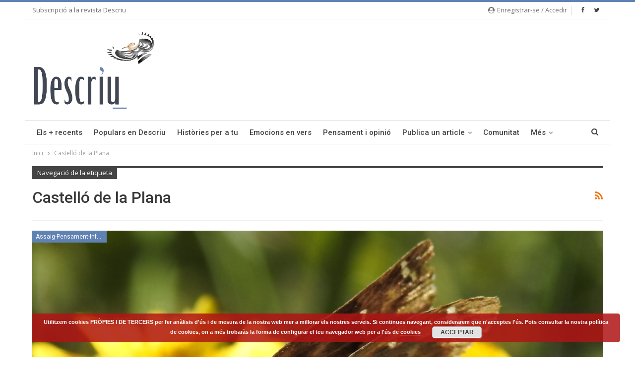

--- FILE ---
content_type: text/html; charset=UTF-8
request_url: https://descriu.org/tag/castello-de-la-plana/
body_size: 19410
content:
<!DOCTYPE html> <!--[if IE 8]><html class="ie ie8" dir=ltr lang=ca prefix="og: https://ogp.me/ns# fb: http://ogp.me/ns/fb#" itemscope itemtype=http://schema.org/Article> <![endif]--> <!--[if IE 9]><html class="ie ie9" dir=ltr lang=ca prefix="og: https://ogp.me/ns# fb: http://ogp.me/ns/fb#" itemscope itemtype=http://schema.org/Article> <![endif]--> <!--[if gt IE 9]><!--><html dir=ltr lang=ca prefix="og: https://ogp.me/ns# fb: http://ogp.me/ns/fb#" itemscope itemtype=http://schema.org/Article> <!--<![endif]--><head><meta charset="UTF-8"><meta http-equiv="X-UA-Compatible" content="IE=edge"><meta name="viewport" content="width=device-width, initial-scale=1.0"><link rel=pingback href=https://descriu.org/xmlrpc.php><title>Castelló de la Plana | Descriu</title><meta name="robots" content="noindex, max-snippet:-1, max-image-preview:large, max-video-preview:-1"><meta name="google-site-verification" content="ghAi1FlHK0UGy8e1X8F-5sABRIbxzjiaIPR84LFqL2I"><link rel=canonical href=https://descriu.org/tag/castello-de-la-plana/ ><link rel=next href=https://descriu.org/tag/castello-de-la-plana/page/2/ ><meta name="generator" content="All in One SEO (AIOSEO) 4.7.0"><meta name="google" content="nositelinkssearchbox"> <script type=application/ld+json class=aioseo-schema>{"@context":"https:\/\/schema.org","@graph":[{"@type":"BreadcrumbList","@id":"https:\/\/descriu.org\/tag\/castello-de-la-plana\/#breadcrumblist","itemListElement":[{"@type":"ListItem","@id":"https:\/\/descriu.org\/#listItem","position":1,"name":"Home","item":"https:\/\/descriu.org\/","nextItem":"https:\/\/descriu.org\/tag\/castello-de-la-plana\/#listItem"},{"@type":"ListItem","@id":"https:\/\/descriu.org\/tag\/castello-de-la-plana\/#listItem","position":2,"name":"Castell\u00f3 de la Plana","previousItem":"https:\/\/descriu.org\/#listItem"}]},{"@type":"CollectionPage","@id":"https:\/\/descriu.org\/tag\/castello-de-la-plana\/#collectionpage","url":"https:\/\/descriu.org\/tag\/castello-de-la-plana\/","name":"Castell\u00f3 de la Plana | Descriu","inLanguage":"ca","isPartOf":{"@id":"https:\/\/descriu.org\/#website"},"breadcrumb":{"@id":"https:\/\/descriu.org\/tag\/castello-de-la-plana\/#breadcrumblist"}},{"@type":"Organization","@id":"https:\/\/descriu.org\/#organization","name":"Descriu","description":"Diversa, transversal i en valenci\u00e0","url":"https:\/\/descriu.org\/"},{"@type":"WebSite","@id":"https:\/\/descriu.org\/#website","url":"https:\/\/descriu.org\/","name":"Descriu","description":"Diversa, transversal i en valenci\u00e0","inLanguage":"ca","publisher":{"@id":"https:\/\/descriu.org\/#organization"}}]}</script> <meta property="og:locale" content="ca"><meta property="og:site_name" content="Descriu"><meta property="og:url" content="https://descriu.org/tag/castello-de-la-plana/"><meta property="og:title" content="Archives"><meta property="og:description" content="Diversa, transversal i en valencià"><meta property="og:type" content="website"><meta name="twitter:card" content="summary"><meta name="twitter:url" content="https://descriu.org/tag/castello-de-la-plana/"><meta name="twitter:title" content="Archives"><meta name="twitter:description" content="Diversa, transversal i en valencià"><link rel=dns-prefetch href=//fonts.googleapis.com><link rel=alternate type=application/rss+xml title="Descriu &raquo; Canal d&#039;informació" href=https://descriu.org/feed/ ><link rel=alternate type=application/rss+xml title="Descriu &raquo; Canal dels comentaris" href=https://descriu.org/comments/feed/ ><link rel=alternate type=application/rss+xml title="Descriu &raquo; Castelló de la Plana Canal de les etiquetes" href=https://descriu.org/tag/castello-de-la-plana/feed/ > <script>/*<![CDATA[*/window._wpemojiSettings = {"baseUrl":"https:\/\/s.w.org\/images\/core\/emoji\/15.0.3\/72x72\/","ext":".png","svgUrl":"https:\/\/s.w.org\/images\/core\/emoji\/15.0.3\/svg\/","svgExt":".svg","source":{"concatemoji":"https:\/\/descriu.org\/wp-includes\/js\/wp-emoji-release.min.js?ver=6.6.4"}};
/*! This file is auto-generated */
!function(i,n){var o,s,e;function c(e){try{var t={supportTests:e,timestamp:(new Date).valueOf()};sessionStorage.setItem(o,JSON.stringify(t))}catch(e){}}function p(e,t,n){e.clearRect(0,0,e.canvas.width,e.canvas.height),e.fillText(t,0,0);var t=new Uint32Array(e.getImageData(0,0,e.canvas.width,e.canvas.height).data),r=(e.clearRect(0,0,e.canvas.width,e.canvas.height),e.fillText(n,0,0),new Uint32Array(e.getImageData(0,0,e.canvas.width,e.canvas.height).data));return t.every(function(e,t){return e===r[t]})}function u(e,t,n){switch(t){case"flag":return n(e,"\ud83c\udff3\ufe0f\u200d\u26a7\ufe0f","\ud83c\udff3\ufe0f\u200b\u26a7\ufe0f")?!1:!n(e,"\ud83c\uddfa\ud83c\uddf3","\ud83c\uddfa\u200b\ud83c\uddf3")&&!n(e,"\ud83c\udff4\udb40\udc67\udb40\udc62\udb40\udc65\udb40\udc6e\udb40\udc67\udb40\udc7f","\ud83c\udff4\u200b\udb40\udc67\u200b\udb40\udc62\u200b\udb40\udc65\u200b\udb40\udc6e\u200b\udb40\udc67\u200b\udb40\udc7f");case"emoji":return!n(e,"\ud83d\udc26\u200d\u2b1b","\ud83d\udc26\u200b\u2b1b")}return!1}function f(e,t,n){var r="undefined"!=typeof WorkerGlobalScope&&self instanceof WorkerGlobalScope?new OffscreenCanvas(300,150):i.createElement("canvas"),a=r.getContext("2d",{willReadFrequently:!0}),o=(a.textBaseline="top",a.font="600 32px Arial",{});return e.forEach(function(e){o[e]=t(a,e,n)}),o}function t(e){var t=i.createElement("script");t.src=e,t.defer=!0,i.head.appendChild(t)}"undefined"!=typeof Promise&&(o="wpEmojiSettingsSupports",s=["flag","emoji"],n.supports={everything:!0,everythingExceptFlag:!0},e=new Promise(function(e){i.addEventListener("DOMContentLoaded",e,{once:!0})}),new Promise(function(t){var n=function(){try{var e=JSON.parse(sessionStorage.getItem(o));if("object"==typeof e&&"number"==typeof e.timestamp&&(new Date).valueOf()<e.timestamp+604800&&"object"==typeof e.supportTests)return e.supportTests}catch(e){}return null}();if(!n){if("undefined"!=typeof Worker&&"undefined"!=typeof OffscreenCanvas&&"undefined"!=typeof URL&&URL.createObjectURL&&"undefined"!=typeof Blob)try{var e="postMessage("+f.toString()+"("+[JSON.stringify(s),u.toString(),p.toString()].join(",")+"));",r=new Blob([e],{type:"text/javascript"}),a=new Worker(URL.createObjectURL(r),{name:"wpTestEmojiSupports"});return void(a.onmessage=function(e){c(n=e.data),a.terminate(),t(n)})}catch(e){}c(n=f(s,u,p))}t(n)}).then(function(e){for(var t in e)n.supports[t]=e[t],n.supports.everything=n.supports.everything&&n.supports[t],"flag"!==t&&(n.supports.everythingExceptFlag=n.supports.everythingExceptFlag&&n.supports[t]);n.supports.everythingExceptFlag=n.supports.everythingExceptFlag&&!n.supports.flag,n.DOMReady=!1,n.readyCallback=function(){n.DOMReady=!0}}).then(function(){return e}).then(function(){var e;n.supports.everything||(n.readyCallback(),(e=n.source||{}).concatemoji?t(e.concatemoji):e.wpemoji&&e.twemoji&&(t(e.twemoji),t(e.wpemoji)))}))}((window,document),window._wpemojiSettings);/*]]>*/</script> <style id=wp-emoji-styles-inline-css>img.wp-smiley,img.emoji{display:inline !important;border:none !important;box-shadow:none !important;height:1em !important;width:1em !important;margin:0
0.07em !important;vertical-align:-0.1em !important;background:none !important;padding:0
!important}</style><link rel=stylesheet href=https://descriu.org/wp-content/cache/minify/a5ff7.css media=all><style id=bp-login-form-style-inline-css>.widget_bp_core_login_widget .bp-login-widget-user-avatar{float:left}.widget_bp_core_login_widget .bp-login-widget-user-links{margin-left:70px}#bp-login-widget-form
label{display:block;font-weight:600;margin:15px
0 5px;width:auto}#bp-login-widget-form input[type=password],#bp-login-widget-form input[type=text]{background-color:#fafafa;border:1px
solid #d6d6d6;border-radius:0;font:inherit;font-size:100%;padding:.5em;width:100%}#bp-login-widget-form .bp-login-widget-register-link,#bp-login-widget-form .login-submit{display:inline;width:-moz-fit-content;width:fit-content}#bp-login-widget-form .bp-login-widget-register-link{margin-left:1em}#bp-login-widget-form .bp-login-widget-register-link
a{filter:invert(1)}#bp-login-widget-form .bp-login-widget-pwd-link{font-size:80%}</style><style id=bp-member-style-inline-css>[data-type="bp/member"] input.components-placeholder__input{border:1px
solid #757575;border-radius:2px;flex:1 1 auto;padding:6px
8px}.bp-block-member{position:relative}.bp-block-member .member-content{display:flex}.bp-block-member .user-nicename{display:block}.bp-block-member .user-nicename
a{border:none;color:currentColor;text-decoration:none}.bp-block-member .bp-profile-button{width:100%}.bp-block-member .bp-profile-button
a.button{bottom:10px;display:inline-block;margin:18px
0 0;position:absolute;right:0}.bp-block-member.has-cover .item-header-avatar,.bp-block-member.has-cover .member-content,.bp-block-member.has-cover .member-description{z-index:2}.bp-block-member.has-cover .member-content,.bp-block-member.has-cover .member-description{padding-top:75px}.bp-block-member.has-cover .bp-member-cover-image{background-color:#c5c5c5;background-position:top;background-repeat:no-repeat;background-size:cover;border:0;display:block;height:150px;left:0;margin:0;padding:0;position:absolute;top:0;width:100%;z-index:1}.bp-block-member
img.avatar{height:auto;width:auto}.bp-block-member.avatar-none .item-header-avatar{display:none}.bp-block-member.avatar-none.has-cover{min-height:200px}.bp-block-member.avatar-full{min-height:150px}.bp-block-member.avatar-full .item-header-avatar{width:180px}.bp-block-member.avatar-thumb .member-content{align-items:center;min-height:50px}.bp-block-member.avatar-thumb .item-header-avatar{width:70px}.bp-block-member.avatar-full.has-cover{min-height:300px}.bp-block-member.avatar-full.has-cover .item-header-avatar{width:200px}.bp-block-member.avatar-full.has-cover
img.avatar{background:#fffc;border:2px
solid #fff;margin-left:20px}.bp-block-member.avatar-thumb.has-cover .item-header-avatar{padding-top:75px}.entry .entry-content .bp-block-member .user-nicename
a{border:none;color:currentColor;text-decoration:none}</style><style id=bp-members-style-inline-css>[data-type="bp/members"] .components-placeholder.is-appender{min-height:0}[data-type="bp/members"] .components-placeholder.is-appender .components-placeholder__label:empty{display:none}[data-type="bp/members"] .components-placeholder input.components-placeholder__input{border:1px
solid #757575;border-radius:2px;flex:1 1 auto;padding:6px
8px}[data-type="bp/members"].avatar-none .member-description{width:calc(100% - 44px)}[data-type="bp/members"].avatar-full .member-description{width:calc(100% - 224px)}[data-type="bp/members"].avatar-thumb .member-description{width:calc(100% - 114px)}[data-type="bp/members"] .member-content{position:relative}[data-type="bp/members"] .member-content .is-right{position:absolute;right:2px;top:2px}[data-type="bp/members"] .columns-2 .member-content .member-description,[data-type="bp/members"] .columns-3 .member-content .member-description,[data-type="bp/members"] .columns-4 .member-content .member-description{padding-left:44px;width:calc(100% - 44px)}[data-type="bp/members"] .columns-3 .is-right{right:-10px}[data-type="bp/members"] .columns-4 .is-right{right:-50px}.bp-block-members.is-grid{display:flex;flex-wrap:wrap;padding:0}.bp-block-members.is-grid .member-content{margin:0
1.25em 1.25em 0;width:100%}@media(min-width:600px){.bp-block-members.columns-2 .member-content{width:calc(50% - .625em)}.bp-block-members.columns-2 .member-content:nth-child(2n){margin-right:0}.bp-block-members.columns-3 .member-content{width:calc(33.33333% - .83333em)}.bp-block-members.columns-3 .member-content:nth-child(3n){margin-right:0}.bp-block-members.columns-4 .member-content{width:calc(25% - .9375em)}.bp-block-members.columns-4 .member-content:nth-child(4n){margin-right:0}}.bp-block-members .member-content{display:flex;flex-direction:column;padding-bottom:1em;text-align:center}.bp-block-members .member-content .item-header-avatar,.bp-block-members .member-content .member-description{width:100%}.bp-block-members .member-content .item-header-avatar{margin:0
auto}.bp-block-members .member-content .item-header-avatar
img.avatar{display:inline-block}@media(min-width:600px){.bp-block-members .member-content{flex-direction:row;text-align:left}.bp-block-members .member-content .item-header-avatar,.bp-block-members .member-content .member-description{width:auto}.bp-block-members .member-content .item-header-avatar{margin:0}}.bp-block-members .member-content .user-nicename{display:block}.bp-block-members .member-content .user-nicename
a{border:none;color:currentColor;text-decoration:none}.bp-block-members .member-content
time{color:#767676;display:block;font-size:80%}.bp-block-members.avatar-none .item-header-avatar{display:none}.bp-block-members.avatar-full{min-height:190px}.bp-block-members.avatar-full .item-header-avatar{width:180px}.bp-block-members.avatar-thumb .member-content{min-height:80px}.bp-block-members.avatar-thumb .item-header-avatar{width:70px}.bp-block-members.columns-2 .member-content,.bp-block-members.columns-3 .member-content,.bp-block-members.columns-4 .member-content{display:block;text-align:center}.bp-block-members.columns-2 .member-content .item-header-avatar,.bp-block-members.columns-3 .member-content .item-header-avatar,.bp-block-members.columns-4 .member-content .item-header-avatar{margin:0
auto}.bp-block-members
img.avatar{height:auto;max-width:-moz-fit-content;max-width:fit-content;width:auto}.bp-block-members .member-content.has-activity{align-items:center}.bp-block-members .member-content.has-activity .item-header-avatar{padding-right:1em}.bp-block-members .member-content.has-activity .wp-block-quote{margin-bottom:0;text-align:left}.bp-block-members .member-content.has-activity .wp-block-quote cite a,.entry .entry-content .bp-block-members .user-nicename
a{border:none;color:currentColor;text-decoration:none}</style><style id=bp-dynamic-members-style-inline-css>.bp-dynamic-block-container .item-options{font-size:.5em;margin:0
0 1em;padding:1em
0}.bp-dynamic-block-container .item-options
a.selected{font-weight:600}.bp-dynamic-block-container ul.item-list{list-style:none;margin:1em
0;padding-left:0}.bp-dynamic-block-container ul.item-list
li{margin-bottom:1em}.bp-dynamic-block-container ul.item-list li:after,.bp-dynamic-block-container ul.item-list li:before{content:" ";display:table}.bp-dynamic-block-container ul.item-list li:after{clear:both}.bp-dynamic-block-container ul.item-list li .item-avatar{float:left;width:60px}.bp-dynamic-block-container ul.item-list li
.item{margin-left:70px}</style><style id=bp-online-members-style-inline-css>.widget_bp_core_whos_online_widget .avatar-block,[data-type="bp/online-members"] .avatar-block{display:flex;flex-flow:row wrap}.widget_bp_core_whos_online_widget .avatar-block img,[data-type="bp/online-members"] .avatar-block
img{margin:.5em}</style><style id=bp-active-members-style-inline-css>.widget_bp_core_recently_active_widget .avatar-block,[data-type="bp/active-members"] .avatar-block{display:flex;flex-flow:row wrap}.widget_bp_core_recently_active_widget .avatar-block img,[data-type="bp/active-members"] .avatar-block
img{margin:.5em}</style><style id=bp-friends-style-inline-css>.bp-dynamic-block-container .item-options{font-size:.5em;margin:0
0 1em;padding:1em
0}.bp-dynamic-block-container .item-options
a.selected{font-weight:600}.bp-dynamic-block-container ul.item-list{list-style:none;margin:1em
0;padding-left:0}.bp-dynamic-block-container ul.item-list
li{margin-bottom:1em}.bp-dynamic-block-container ul.item-list li:after,.bp-dynamic-block-container ul.item-list li:before{content:" ";display:table}.bp-dynamic-block-container ul.item-list li:after{clear:both}.bp-dynamic-block-container ul.item-list li .item-avatar{float:left;width:60px}.bp-dynamic-block-container ul.item-list li
.item{margin-left:70px}</style><style id=bp-sitewide-notices-style-inline-css>.bp-sitewide-notice-block .bp-screen-reader-text,[data-type="bp/sitewide-notices"] .bp-screen-reader-text{border:0;clip:rect(0 0 0 0);height:1px;margin:-1px;overflow:hidden;padding:0;position:absolute;width:1px;word-wrap:normal!important}.bp-sitewide-notice-block [data-bp-tooltip]:after,[data-type="bp/sitewide-notices"] [data-bp-tooltip]:after{background-color:#fff;border:1px
solid #737373;border-radius:1px;box-shadow:4px 4px 8px #0003;color:#333;content:attr(data-bp-tooltip);display:none;font-family:Helvetica Neue,Helvetica,Arial,san-serif;font-size:12px;font-weight:400;letter-spacing:normal;line-height:1.25;max-width:200px;opacity:0;padding:5px
8px;pointer-events:none;position:absolute;text-shadow:none;text-transform:none;transform:translateZ(0);transition:all 1.5s ease;visibility:hidden;white-space:nowrap;word-wrap:break-word;z-index:100000}.bp-sitewide-notice-block .bp-tooltip:after,[data-type="bp/sitewide-notices"] .bp-tooltip:after{left:50%;margin-top:7px;top:110%;transform:translate(-50%)}.bp-sitewide-notice-block{border-left:4px solid #ff853c;padding-left:1em;position:relative}.bp-sitewide-notice-block h2:before{background:none;border:none}.bp-sitewide-notice-block .dismiss-notice{background-color:#0000;border:1px
solid #ff853c;color:#ff853c;display:block;padding:.2em .5em;position:absolute;right:.5em;top:.5em;width:-moz-fit-content;width:fit-content}.bp-sitewide-notice-block .dismiss-notice:hover{background-color:#ff853c;color:#fff}</style><style id=classic-theme-styles-inline-css>/*! This file is auto-generated */
.wp-block-button__link{color:#fff;background-color:#32373c;border-radius:9999px;box-shadow:none;text-decoration:none;padding:calc(.667em + 2px) calc(1.333em + 2px);font-size:1.125em}.wp-block-file__button{background:#32373c;color:#fff;text-decoration:none}</style><style id=global-styles-inline-css>/*<![CDATA[*/:root{--wp--preset--aspect-ratio--square:1;--wp--preset--aspect-ratio--4-3:4/3;--wp--preset--aspect-ratio--3-4:3/4;--wp--preset--aspect-ratio--3-2:3/2;--wp--preset--aspect-ratio--2-3:2/3;--wp--preset--aspect-ratio--16-9:16/9;--wp--preset--aspect-ratio--9-16:9/16;--wp--preset--color--black:#000;--wp--preset--color--cyan-bluish-gray:#abb8c3;--wp--preset--color--white:#fff;--wp--preset--color--pale-pink:#f78da7;--wp--preset--color--vivid-red:#cf2e2e;--wp--preset--color--luminous-vivid-orange:#ff6900;--wp--preset--color--luminous-vivid-amber:#fcb900;--wp--preset--color--light-green-cyan:#7bdcb5;--wp--preset--color--vivid-green-cyan:#00d084;--wp--preset--color--pale-cyan-blue:#8ed1fc;--wp--preset--color--vivid-cyan-blue:#0693e3;--wp--preset--color--vivid-purple:#9b51e0;--wp--preset--gradient--vivid-cyan-blue-to-vivid-purple:linear-gradient(135deg,rgba(6,147,227,1) 0%,rgb(155,81,224) 100%);--wp--preset--gradient--light-green-cyan-to-vivid-green-cyan:linear-gradient(135deg,rgb(122,220,180) 0%,rgb(0,208,130) 100%);--wp--preset--gradient--luminous-vivid-amber-to-luminous-vivid-orange:linear-gradient(135deg,rgba(252,185,0,1) 0%,rgba(255,105,0,1) 100%);--wp--preset--gradient--luminous-vivid-orange-to-vivid-red:linear-gradient(135deg,rgba(255,105,0,1) 0%,rgb(207,46,46) 100%);--wp--preset--gradient--very-light-gray-to-cyan-bluish-gray:linear-gradient(135deg,rgb(238,238,238) 0%,rgb(169,184,195) 100%);--wp--preset--gradient--cool-to-warm-spectrum:linear-gradient(135deg,rgb(74,234,220) 0%,rgb(151,120,209) 20%,rgb(207,42,186) 40%,rgb(238,44,130) 60%,rgb(251,105,98) 80%,rgb(254,248,76) 100%);--wp--preset--gradient--blush-light-purple:linear-gradient(135deg,rgb(255,206,236) 0%,rgb(152,150,240) 100%);--wp--preset--gradient--blush-bordeaux:linear-gradient(135deg,rgb(254,205,165) 0%,rgb(254,45,45) 50%,rgb(107,0,62) 100%);--wp--preset--gradient--luminous-dusk:linear-gradient(135deg,rgb(255,203,112) 0%,rgb(199,81,192) 50%,rgb(65,88,208) 100%);--wp--preset--gradient--pale-ocean:linear-gradient(135deg,rgb(255,245,203) 0%,rgb(182,227,212) 50%,rgb(51,167,181) 100%);--wp--preset--gradient--electric-grass:linear-gradient(135deg,rgb(202,248,128) 0%,rgb(113,206,126) 100%);--wp--preset--gradient--midnight:linear-gradient(135deg,rgb(2,3,129) 0%,rgb(40,116,252) 100%);--wp--preset--font-size--small:13px;--wp--preset--font-size--medium:20px;--wp--preset--font-size--large:36px;--wp--preset--font-size--x-large:42px;--wp--preset--spacing--20:0.44rem;--wp--preset--spacing--30:0.67rem;--wp--preset--spacing--40:1rem;--wp--preset--spacing--50:1.5rem;--wp--preset--spacing--60:2.25rem;--wp--preset--spacing--70:3.38rem;--wp--preset--spacing--80:5.06rem;--wp--preset--shadow--natural:6px 6px 9px rgba(0, 0, 0, 0.2);--wp--preset--shadow--deep:12px 12px 50px rgba(0, 0, 0, 0.4);--wp--preset--shadow--sharp:6px 6px 0px rgba(0, 0, 0, 0.2);--wp--preset--shadow--outlined:6px 6px 0px -3px rgba(255, 255, 255, 1), 6px 6px rgba(0, 0, 0, 1);--wp--preset--shadow--crisp:6px 6px 0px rgba(0, 0, 0, 1)}:where(.is-layout-flex){gap:0.5em}:where(.is-layout-grid){gap:0.5em}body .is-layout-flex{display:flex}.is-layout-flex{flex-wrap:wrap;align-items:center}.is-layout-flex>:is(*,div){margin:0}body .is-layout-grid{display:grid}.is-layout-grid>:is(*,div){margin:0}:where(.wp-block-columns.is-layout-flex){gap:2em}:where(.wp-block-columns.is-layout-grid){gap:2em}:where(.wp-block-post-template.is-layout-flex){gap:1.25em}:where(.wp-block-post-template.is-layout-grid){gap:1.25em}.has-black-color{color:var(--wp--preset--color--black) !important}.has-cyan-bluish-gray-color{color:var(--wp--preset--color--cyan-bluish-gray) !important}.has-white-color{color:var(--wp--preset--color--white) !important}.has-pale-pink-color{color:var(--wp--preset--color--pale-pink) !important}.has-vivid-red-color{color:var(--wp--preset--color--vivid-red) !important}.has-luminous-vivid-orange-color{color:var(--wp--preset--color--luminous-vivid-orange) !important}.has-luminous-vivid-amber-color{color:var(--wp--preset--color--luminous-vivid-amber) !important}.has-light-green-cyan-color{color:var(--wp--preset--color--light-green-cyan) !important}.has-vivid-green-cyan-color{color:var(--wp--preset--color--vivid-green-cyan) !important}.has-pale-cyan-blue-color{color:var(--wp--preset--color--pale-cyan-blue) !important}.has-vivid-cyan-blue-color{color:var(--wp--preset--color--vivid-cyan-blue) !important}.has-vivid-purple-color{color:var(--wp--preset--color--vivid-purple) !important}.has-black-background-color{background-color:var(--wp--preset--color--black) !important}.has-cyan-bluish-gray-background-color{background-color:var(--wp--preset--color--cyan-bluish-gray) !important}.has-white-background-color{background-color:var(--wp--preset--color--white) !important}.has-pale-pink-background-color{background-color:var(--wp--preset--color--pale-pink) !important}.has-vivid-red-background-color{background-color:var(--wp--preset--color--vivid-red) !important}.has-luminous-vivid-orange-background-color{background-color:var(--wp--preset--color--luminous-vivid-orange) !important}.has-luminous-vivid-amber-background-color{background-color:var(--wp--preset--color--luminous-vivid-amber) !important}.has-light-green-cyan-background-color{background-color:var(--wp--preset--color--light-green-cyan) !important}.has-vivid-green-cyan-background-color{background-color:var(--wp--preset--color--vivid-green-cyan) !important}.has-pale-cyan-blue-background-color{background-color:var(--wp--preset--color--pale-cyan-blue) !important}.has-vivid-cyan-blue-background-color{background-color:var(--wp--preset--color--vivid-cyan-blue) !important}.has-vivid-purple-background-color{background-color:var(--wp--preset--color--vivid-purple) !important}.has-black-border-color{border-color:var(--wp--preset--color--black) !important}.has-cyan-bluish-gray-border-color{border-color:var(--wp--preset--color--cyan-bluish-gray) !important}.has-white-border-color{border-color:var(--wp--preset--color--white) !important}.has-pale-pink-border-color{border-color:var(--wp--preset--color--pale-pink) !important}.has-vivid-red-border-color{border-color:var(--wp--preset--color--vivid-red) !important}.has-luminous-vivid-orange-border-color{border-color:var(--wp--preset--color--luminous-vivid-orange) !important}.has-luminous-vivid-amber-border-color{border-color:var(--wp--preset--color--luminous-vivid-amber) !important}.has-light-green-cyan-border-color{border-color:var(--wp--preset--color--light-green-cyan) !important}.has-vivid-green-cyan-border-color{border-color:var(--wp--preset--color--vivid-green-cyan) !important}.has-pale-cyan-blue-border-color{border-color:var(--wp--preset--color--pale-cyan-blue) !important}.has-vivid-cyan-blue-border-color{border-color:var(--wp--preset--color--vivid-cyan-blue) !important}.has-vivid-purple-border-color{border-color:var(--wp--preset--color--vivid-purple) !important}.has-vivid-cyan-blue-to-vivid-purple-gradient-background{background:var(--wp--preset--gradient--vivid-cyan-blue-to-vivid-purple) !important}.has-light-green-cyan-to-vivid-green-cyan-gradient-background{background:var(--wp--preset--gradient--light-green-cyan-to-vivid-green-cyan) !important}.has-luminous-vivid-amber-to-luminous-vivid-orange-gradient-background{background:var(--wp--preset--gradient--luminous-vivid-amber-to-luminous-vivid-orange) !important}.has-luminous-vivid-orange-to-vivid-red-gradient-background{background:var(--wp--preset--gradient--luminous-vivid-orange-to-vivid-red) !important}.has-very-light-gray-to-cyan-bluish-gray-gradient-background{background:var(--wp--preset--gradient--very-light-gray-to-cyan-bluish-gray) !important}.has-cool-to-warm-spectrum-gradient-background{background:var(--wp--preset--gradient--cool-to-warm-spectrum) !important}.has-blush-light-purple-gradient-background{background:var(--wp--preset--gradient--blush-light-purple) !important}.has-blush-bordeaux-gradient-background{background:var(--wp--preset--gradient--blush-bordeaux) !important}.has-luminous-dusk-gradient-background{background:var(--wp--preset--gradient--luminous-dusk) !important}.has-pale-ocean-gradient-background{background:var(--wp--preset--gradient--pale-ocean) !important}.has-electric-grass-gradient-background{background:var(--wp--preset--gradient--electric-grass) !important}.has-midnight-gradient-background{background:var(--wp--preset--gradient--midnight) !important}.has-small-font-size{font-size:var(--wp--preset--font-size--small) !important}.has-medium-font-size{font-size:var(--wp--preset--font-size--medium) !important}.has-large-font-size{font-size:var(--wp--preset--font-size--large) !important}.has-x-large-font-size{font-size:var(--wp--preset--font-size--x-large) !important}:where(.wp-block-post-template.is-layout-flex){gap:1.25em}:where(.wp-block-post-template.is-layout-grid){gap:1.25em}:where(.wp-block-columns.is-layout-flex){gap:2em}:where(.wp-block-columns.is-layout-grid){gap:2em}:root :where(.wp-block-pullquote){font-size:1.5em;line-height:1.6}/*]]>*/</style><link rel=stylesheet href=https://descriu.org/wp-content/cache/minify/7863b.css media=all><link rel=stylesheet id=publisher-child-css href='https://descriu.org/wp-content/themes/child-publisher/style.css?ver=1.0.0' type=text/css media=all><link rel=stylesheet id=better-framework-main-fonts-css href='https://fonts.googleapis.com/css?family=Open+Sans:400,600%7CRoboto:400,500,400italic&#038;display=swap' type=text/css media=all><link rel=stylesheet href=https://descriu.org/wp-content/cache/minify/6879a.css media=all> <script src=https://descriu.org/wp-content/cache/minify/1a3c0.js></script> <!--[if lt IE 9]> <script src="https://descriu.org/wp-content/plugins/better-adsmanager/includes/libs/better-framework/assets/js/html5shiv.min.js?ver=3.15.0" id=bf-html5shiv-js></script> <![endif]--> <!--[if lt IE 9]> <script src="https://descriu.org/wp-content/plugins/better-adsmanager/includes/libs/better-framework/assets/js/respond.min.js?ver=3.15.0" id=bf-respond-js></script> <![endif]--><link rel=https://api.w.org/ href=https://descriu.org/wp-json/ ><link rel=alternate title=JSON type=application/json href=https://descriu.org/wp-json/wp/v2/tags/2280><link rel=EditURI type=application/rsd+xml title=RSD href=https://descriu.org/xmlrpc.php?rsd><meta name="generator" content="WordPress 6.6.4"> <script>var ajaxurl = 'https://descriu.org/wp-admin/admin-ajax.php';</script> <style></style><link rel="shortcut icon" href=https://descriu.org/wp-content/uploads/2017/05/favicon.jpg><link rel=apple-touch-icon href=https://descriu.org/wp-content/uploads/2017/05/favicon57.jpg><link rel=apple-touch-icon sizes=114x114 href=https://descriu.org/wp-content/uploads/2017/05/favicon114.jpg><link rel=apple-touch-icon sizes=72x72 href=https://descriu.org/wp-content/uploads/2017/05/favicon72.jpg><link rel=apple-touch-icon sizes=144x144 href=https://descriu.org/wp-content/uploads/2017/05/favicon144.jpg><style>.mc4wp-checkbox-buddypress{clear:both;width:auto;display:block;position:static}.mc4wp-checkbox-buddypress
input{float:none;vertical-align:middle;-webkit-appearance:checkbox;width:auto;max-width:21px;margin:0
6px 0 0;padding:0;position:static;display:inline-block!important}.mc4wp-checkbox-buddypress
label{float:none;cursor:pointer;width:auto;margin:0
0 16px;display:block;position:static}</style> <script>!function(f,b,e,v,n,t,s){if(f.fbq)return;n=f.fbq=function(){n.callMethod?
n.callMethod.apply(n,arguments):n.queue.push(arguments)};if(!f._fbq)f._fbq=n;
n.push=n;n.loaded=!0;n.version='2.0';n.queue=[];t=b.createElement(e);t.async=!0;
t.src=v;s=b.getElementsByTagName(e)[0];s.parentNode.insertBefore(t,s)}(window,
document,'script','https://connect.facebook.net/en_US/fbevents.js?v=next');</script>  <script>var url = window.location.origin + '?ob=open-bridge';
        fbq('set', 'openbridge', '406187833508103', url);</script> <script>fbq('init', '406187833508103', {}, {
    "agent": "wordpress-6.6.4-3.0.16"
})</script><script>fbq('track', 'PageView', []);</script>  <noscript> <img height=1 width=1 style=display:none alt=fbpx src="https://www.facebook.com/tr?id=406187833508103&ev=PageView&noscript=1"> </noscript><meta name="generator" content="Powered by WPBakery Page Builder - drag and drop page builder for WordPress."> <script type=application/ld+json>{
    "@context": "http://schema.org/",
    "@type": "Organization",
    "@id": "#organization",
    "logo": {
        "@type": "ImageObject",
        "url": "https://descriu.org/wp-content/uploads/2017/06/logoDescriu250.png"
    },
    "url": "https://descriu.org/",
    "name": "Descriu",
    "description": "Diversa, transversal i en valenci\u00e0"
}</script> <script type=application/ld+json>{
    "@context": "http://schema.org/",
    "@type": "WebSite",
    "name": "Descriu",
    "alternateName": "Diversa, transversal i en valenci\u00e0",
    "url": "https://descriu.org/"
}</script> <link rel=stylesheet href=https://descriu.org/wp-content/cache/minify/0e0a9.css media=all><meta name="generator" content="Powered by Slider Revolution 6.5.5 - responsive, Mobile-Friendly Slider Plugin for WordPress with comfortable drag and drop interface."><style>.wpfp-featured-post.design-1 .wpfp-title
a{text-transform:none}</style> <script>function setREVStartSize(e){
			//window.requestAnimationFrame(function() {				 
				window.RSIW = window.RSIW===undefined ? window.innerWidth : window.RSIW;	
				window.RSIH = window.RSIH===undefined ? window.innerHeight : window.RSIH;	
				try {								
					var pw = document.getElementById(e.c).parentNode.offsetWidth,
						newh;
					pw = pw===0 || isNaN(pw) ? window.RSIW : pw;
					e.tabw = e.tabw===undefined ? 0 : parseInt(e.tabw);
					e.thumbw = e.thumbw===undefined ? 0 : parseInt(e.thumbw);
					e.tabh = e.tabh===undefined ? 0 : parseInt(e.tabh);
					e.thumbh = e.thumbh===undefined ? 0 : parseInt(e.thumbh);
					e.tabhide = e.tabhide===undefined ? 0 : parseInt(e.tabhide);
					e.thumbhide = e.thumbhide===undefined ? 0 : parseInt(e.thumbhide);
					e.mh = e.mh===undefined || e.mh=="" || e.mh==="auto" ? 0 : parseInt(e.mh,0);		
					if(e.layout==="fullscreen" || e.l==="fullscreen") 						
						newh = Math.max(e.mh,window.RSIH);					
					else{					
						e.gw = Array.isArray(e.gw) ? e.gw : [e.gw];
						for (var i in e.rl) if (e.gw[i]===undefined || e.gw[i]===0) e.gw[i] = e.gw[i-1];					
						e.gh = e.el===undefined || e.el==="" || (Array.isArray(e.el) && e.el.length==0)? e.gh : e.el;
						e.gh = Array.isArray(e.gh) ? e.gh : [e.gh];
						for (var i in e.rl) if (e.gh[i]===undefined || e.gh[i]===0) e.gh[i] = e.gh[i-1];
											
						var nl = new Array(e.rl.length),
							ix = 0,						
							sl;					
						e.tabw = e.tabhide>=pw ? 0 : e.tabw;
						e.thumbw = e.thumbhide>=pw ? 0 : e.thumbw;
						e.tabh = e.tabhide>=pw ? 0 : e.tabh;
						e.thumbh = e.thumbhide>=pw ? 0 : e.thumbh;					
						for (var i in e.rl) nl[i] = e.rl[i]<window.RSIW ? 0 : e.rl[i];
						sl = nl[0];									
						for (var i in nl) if (sl>nl[i] && nl[i]>0) { sl = nl[i]; ix=i;}															
						var m = pw>(e.gw[ix]+e.tabw+e.thumbw) ? 1 : (pw-(e.tabw+e.thumbw)) / (e.gw[ix]);					
						newh =  (e.gh[ix] * m) + (e.tabh + e.thumbh);
					}
					var el = document.getElementById(e.c);
					if (el!==null && el) el.style.height = newh+"px";					
					el = document.getElementById(e.c+"_wrapper");
					if (el!==null && el) {
						el.style.height = newh+"px";
						el.style.display = "block";
					}
				} catch(e){
					console.log("Failure at Presize of Slider:" + e)
				}					   
			//});
		  };</script> <style>.logos1{}.logos1
p{padding-top:10px;color:#000}.logos1
img{float:left !important;margin-right:10px !important}.footer-widgets{background-color:white !important;border-top:1px solid !important}body.full-width .main-wrap{max-width:1180px}@media only screen and (max-width : 768px){.full-width .main-wrap{max-width:100% !important}.footer-widgets .col-sm-4{width:100% !important;float:left !important;height:100px !important}}.estil-lletra-menuda h2, .estil-lletra-menuda
p{font-size:13px }.readingtime_text{font-size:12px;font-style:italic}input#signup_submit{color:#fff !important;padding-top:0px !important}button.visibility-toggle-link{padding-top:0px !important}button.visibility-toggle-link:hover,button.visibility-toggle-link:focus,button.visibility-toggle-link:active,button.field-visibility-settings-close:hover,button.field-visibility-settings-close:focus,button.field-visibility-settings-close:active{color:#fff !important}button.field-visibility-settings-close{padding-top:0px !important}button.field-visibility-settings-close:hover{color:#fff !important}button.wp-switch-editor:hover,button.wp-switch-editor:focus{color:#fff !important}input.ed_button{color:#fff !important}i.mce-ico:hover{color:#fff !important}.label{color:#707070}#my-posts-personal-li + #edit-personal-li
#edit{visibility:hidden}#etiquetas{border:none}#etiquetas ul li
a{font-size:69%;padding:0.5em}#etiquetas
a{pointer-events:none;cursor:default;color:inherit}p.powered.cookiesinfo{visibility:hidden}button#pea_cook_btn:hover{background:#e3e3e3 !important}@media(max-width:767px){.single-container .type-post .entry-content{font-size:17px}}@media(min-width:768px){.single-container .type-post .entry-content{margin-right:10%;margin-left:10%;font-size:18px}}@media(min-width:768px) and (orientation: portrait){.single-container .type-post .entry-content{font-size:19px}}@media(min-width:992px) and (orientation: landscape){.single-container .type-post .entry-content{font-size:20px}}@media(min-width:992px){.single-container .entry-content{margin-right:10%;margin-left:10%}.single-container .type-post .entry-content{margin-right:20%;margin-left:20%;font-size:16px}}#login{width:320px;padding:8% 0 0;margin:auto}#login{width:320px;padding:8% 0 0;margin:auto}#login #login_error, .login
.message{border-left-color:#dc3232;border-left:4px solid #dc3232;padding:12px;margin-left:0;background-color:#fff}@media(min-width: 992px){#box-series-1,#box-series-2,#box-series-3,#box-series-4{width:25%}#boxes-series
.vc_item{width:25%}}@media(min-width:768px){#box-series-1,#box-series-2,#box-series-3,#box-series-4{width:25%}#boxes-series
.vc_item{width:25%}}@media(min-width:768px) and (orientation: portrait){#box-series-1,#box-series-2,#box-series-3,#box-series-4{width:25%}#boxes-series
.vc_item{width:25%}}@media(min-width:576px){#box-series-1,#box-series-2,#box-series-3,#box-series-4{width:25%}#boxes-series
.vc_item{width:25%}}@media(max-width:575px){#box-series-1,#box-series-2,#box-series-3,#box-series-4{width:50%}#boxes-series
.vc_item{width:50%}}.post-title .post-author.clearfix{font-size:15px;font-weight:normal;text-align:center}#buddypress .standard-form #basic-details-section, #buddypress .standard-form #profile-details-section{float:none !important;width:100% !important}</style> <noscript><style>.wpb_animate_when_almost_visible{opacity:1}</style></noscript><meta property="og:site_name" content="Descriu"><meta property="og:title" content="Castelló de la Plana"><meta property="og:url" content="https://descriu.org/tag/castello-de-la-plana/"><meta property="og:type" content="article"><meta property="og:description" content="Ets a Descriu, un espai d’opinió, relats i poesia. Divers, Transversal i en Català. Descriu és un punt de trobada on convergeixen lectura, escriptura, opinió, passió, ideologia, política, sentiments, imaginació, comunicac... Oferim un espai per a articles curts que es lligen en uns 10 minuts."><meta property="og:image" content="https://descriu.org/wp-content/uploads/2017/05/descriuRD.jpg"><meta property="og:image:url" content="https://descriu.org/wp-content/uploads/2017/05/descriuRD.jpg"><meta property="og:image:secure_url" content="https://descriu.org/wp-content/uploads/2017/05/descriuRD.jpg"><meta property="og:image:width" content="1200"><meta property="og:image:height" content="630"><meta property="fb:app_id" content="1883336571955359"><meta itemprop="name" content="Castelló de la Plana"><meta itemprop="headline" content="Castelló de la Plana"><meta itemprop="description" content="Ets a Descriu, un espai d’opinió, relats i poesia. Divers, Transversal i en Català. Descriu és un punt de trobada on convergeixen lectura, escriptura, opinió, passió, ideologia, política, sentiments, imaginació, comunicac... Oferim un espai per a articles curts que es lligen en uns 10 minuts."><meta itemprop="image" content="https://descriu.org/wp-content/uploads/2017/05/descriuRD.jpg"><meta name="twitter:title" content="Castelló de la Plana"><meta name="twitter:url" content="https://descriu.org/tag/castello-de-la-plana/"><meta name="twitter:description" content="Ets a Descriu, un espai d’opinió, relats i poesia. Divers, Transversal i en Català. Descriu és un punt de trobada on convergeixen lectura, escriptura, opinió, passió, ideologia, política, sentiments, imaginació, comunicac... Oferim un espai per a articles curts que es lligen en uns 10 minuts."><meta name="twitter:image" content="https://descriu.org/wp-content/uploads/2017/05/descriuRD.jpg"><meta name="twitter:card" content="summary_large_image"></head><body class="bp-legacy archive tag tag-castello-de-la-plana tag-2280 active-light-box active-top-line ltr close-rh page-layout-1-col full-width active-ajax-search  wpb-js-composer js-comp-ver-6.7.0 vc_responsive bs-ll-a" dir=ltr><div class=off-canvas-overlay></div><div class="off-canvas-container left skin-white"><div class=off-canvas-inner> <spn class=canvas-close><i></i></spn><div class=off-canvas-header><div class=site-description>Diversa, transversal i en valencià</div></div><div class=off-canvas-search><form role=search method=get action=https://descriu.org> <input type=text name=s value placeholder=Cercar...> <i class="fa fa-search"></i></form></div><div class=off-canvas-menu><div class=off-canvas-menu-fallback></div></div><div class=off_canvas_footer><div class="off_canvas_footer-info entry-content"><p>&nbsp;</p><div class="  better-studio-shortcode bsc-clearfix better-social-counter style-button colored in-4-col"><ul class="social-list bsc-clearfix"><li class="social-item facebook"><a href = "https://www.facebook.com/790778127751869" target = "_blank" > <i class="item-icon bsfi-facebook" ></i><span class=item-title > M'agrada </span> </a> </li> <li class="social-item twitter"><a href = "https://twitter.com/descriu" target = "_blank" > <i class="item-icon bsfi-twitter" ></i><span class=item-title > Seguidors </span> </a> </li> <li class="social-item youtube"><a href = "https://youtube.com/channel/betterstu" target = "_blank" > <i class="item-icon bsfi-youtube" ></i><span class=item-title > Subscribers </span> </a> </li> <li class="social-item instagram"><a href = "https://instagram.com/betterstudio" target = "_blank" > <i class="item-icon bsfi-instagram" ></i><span class=item-title > Followers </span> </a> </li></ul></div></div></div></div></div><div class="main-wrap content-main-wrap"><header id=header class="site-header header-style-2 full-width" itemscope=itemscope itemtype=https://schema.org/WPHeader><section class="topbar topbar-style-1 hidden-xs hidden-xs"><div class=content-wrap><div class=container><div class="topbar-inner clearfix"><div class=section-links><div class="  better-studio-shortcode bsc-clearfix better-social-counter style-button not-colored in-4-col"><ul class="social-list bsc-clearfix"><li class="social-item facebook"><a href = "https://www.facebook.com/790778127751869" target = "_blank" > <i class="item-icon bsfi-facebook" ></i><span class=item-title > M'agrada </span> </a> </li> <li class="social-item twitter"><a href = "https://twitter.com/descriu" target = "_blank" > <i class="item-icon bsfi-twitter" ></i><span class=item-title > Seguidors </span> </a> </li></ul></div> <a class="topbar-sign-in behind-social" data-toggle=modal data-target=#bsLoginModal> <i class="fa fa-user-circle"></i> Enregistrar-se / Accedir	</a><div class="modal sign-in-modal fade" id=bsLoginModal tabindex=-1 role=dialog style="display: none"><div class=modal-dialog role=document><div class=modal-content> <span class=close-modal data-dismiss=modal aria-label=Close><i class="fa fa-close"></i></span><div class=modal-body><div class="bs-shortcode bs-login-shortcode "><div class="bs-login bs-type-login-register"  style=display:none><div class="bs-login-panel bs-login-sign-panel bs-current-login-panel"><form name=loginform id=loginform action=https://descriu.org/wp-login.php method=post><div class=login-header> <span class="login-icon fa fa-user-circle main-color"></span><p>Benvingut, entra al teu compte.</p></div><div class="login-field login-username"> <input type=text name=log id=user_login class=input value size=20 placeholder="Nom d&#039;usuari o Email..." required></div><div class="login-field login-password"> <input type=password name=pwd id=user_pass class=input value size=20 placeholder=Contrasenya... required></div><div class=login-field> <a href="https://descriu.org/wp-login.php?action=lostpassword" class=go-reset-panel>Has oblidat la contrasenya?</a><span class=login-remember> <input class=remember-checkbox name=rememberme type=checkbox id=rememberme value=forever> <label class=remember-label>Recorda&#039;m</label> </span></div><div class="login-field login-submit"> <input type=submit name=wp-submit class="button-primary login-btn" value=Entrar> <input type=hidden name=redirect_to value=https://descriu.org/tag/castello-de-la-plana/ ></div><div class="login-field login-signup"> <span>Sense compte? <a href=https://descriu.org/registre/ >Enregistrar-se</a></span></div></form></div><div class="bs-login-panel bs-login-reset-panel"><span class=go-login-panel><i class="fa fa-angle-left"></i> Enregistrar-se</span><div class=bs-login-reset-panel-inner><div class=login-header> <span class="login-icon fa fa-support"></span><p>Recuperar la seva contrasenya.</p><p>Una contrasenya li serà enviada per correu electrònic.</p></div><form name=lostpasswordform id=lostpasswordform action="https://descriu.org/wp-login.php?action=lostpassword" method=post><div class="login-field reset-username"> <input type=text name=user_login class=input value placeholder="Nom d&#039;usuari o Email..." required></div><div class="login-field reset-submit"><input type=hidden name=redirect_to value> <input type=submit name=wp-submit class=login-btn value="Enviar la meua contrasenya"></div></form></div></div></div></div></div></div></div></div></div><div class=section-menu><div id=menu-top class="menu top-menu-wrapper" role=navigation itemscope=itemscope itemtype=https://schema.org/SiteNavigationElement><nav class=top-menu-container><ul id=top-navigation class="top-menu menu clearfix bsm-pure"> <li id=menu-item-3065 class="menu-item menu-item-type-custom menu-item-object-custom better-anim-fade menu-item-3065"><a href=https://descriu.org/subscripcio-a-la-revista-mensual-de-descriu/ >Subscripció a la revista Descriu</a></li></ul></nav></div></div></div></div></div></section><div class=header-inner><div class=content-wrap><div class=container><div class=row><div class=row-height><div class="logo-col col-xs-12"><div class=col-inside><div id=site-branding class=site-branding><p id=site-title class="logo h1 img-logo"> <a href=https://descriu.org/ itemprop=url rel=home> <img id=site-logo src=https://descriu.org/wp-content/uploads/2017/06/logoDescriu250.png alt=Descriu><span class=site-title>Descriu - Diversa, transversal i en valencià</span> </a></p></div></div></div></div></div></div></div></div><div id=menu-main class="menu main-menu-wrapper show-search-item menu-actions-btn-width-1" role=navigation itemscope=itemscope itemtype=https://schema.org/SiteNavigationElement><div class=main-menu-inner><div class=content-wrap><div class=container><nav class=main-menu-container><ul id=main-navigation class="main-menu menu bsm-pure clearfix"> <li id=menu-item-796 class="menu-item menu-item-type-post_type menu-item-object-page better-anim-fade menu-item-796"><a href=https://descriu.org/els-recents/ >Els + recents</a></li> <li id=menu-item-864 class="menu-item menu-item-type-post_type menu-item-object-page better-anim-fade menu-item-864"><a href=https://descriu.org/populars-en-descriu/ >Populars en Descriu</a></li> <li id=menu-item-369 class="menu-item menu-item-type-post_type menu-item-object-page better-anim-fade menu-item-369"><a href=https://descriu.org/histories-per-a-tu/ >Històries per a tu</a></li> <li id=menu-item-375 class="menu-item menu-item-type-post_type menu-item-object-page better-anim-fade menu-item-375"><a href=https://descriu.org/emocions-en-vers/ >Emocions en vers</a></li> <li id=menu-item-372 class="menu-item menu-item-type-post_type menu-item-object-page better-anim-fade menu-item-372"><a href=https://descriu.org/pensament-i-opinio/ >Pensament i opinió</a></li> <li id=menu-item-287 class="menu-item menu-item-type-post_type menu-item-object-page menu-item-has-children better-anim-fade menu-item-287"><a href=https://descriu.org/publica/ >Publica un article</a><ul class=sub-menu> <li id=menu-item-3174 class="menu-item menu-item-type-post_type menu-item-object-page better-anim-fade menu-item-3174"><a href=https://descriu.org/publica/ >Publica un article</a></li></ul> </li> <li id=menu-item-61 class="menu-item menu-item-type-post_type menu-item-object-buddypress better-anim-fade menu-item-61"><a href=https://descriu.org/comunitat/ >Comunitat</a></li> <li id=menu-item-1210 class="menu-item menu-item-type-post_type menu-item-object-page better-anim-fade menu-item-1210"><a href=https://descriu.org/anuncis/ >Anuncis</a></li> <li id=menu-item-512 class="menu-item menu-item-type-post_type menu-item-object-page hidden-lg hidden-md better-anim-fade menu-item-512"><a href=https://descriu.org/accedir/ >Accedir</a></li></ul><div class="menu-action-buttons width-1"><div class="search-container close"> <span class=search-handler><i class="fa fa-search"></i></span><div class="search-box clearfix"><form role=search method=get class="search-form clearfix" action=https://descriu.org> <input type=search class=search-field placeholder=Cercar... value name=s title=Cercar: autocomplete=off> <input type=submit class=search-submit value=Cercar></form></div></div></div></nav></div></div></div></div></header><div class="rh-header clearfix light deferred-block-exclude"><div class="rh-container clearfix"><div class="menu-container close"> <span class=menu-handler><span class=lines></span></span></div><div class=logo-container> <a href=https://descriu.org/ itemprop=url rel=home> <img src=https://descriu.org/wp-content/uploads/2017/06/logoDescriu250.png alt=Descriu>		</a></div></div></div><nav role=navigation aria-label=Breadcrumbs class="bf-breadcrumb clearfix bc-top-style"><div class=content-wrap><div class="container bf-breadcrumb-container"><ul class=bf-breadcrumb-items itemscope itemtype=http://schema.org/BreadcrumbList><meta name="numberOfItems" content="2"><meta name="itemListOrder" content="Ascending"><li itemprop=itemListElement itemscope itemtype=http://schema.org/ListItem class="bf-breadcrumb-item bf-breadcrumb-begin"><a itemprop=item href=https://descriu.org rel=home><span itemprop=name>Inici</span></a><meta itemprop="position" content="1"></li><li itemprop=itemListElement itemscope itemtype=http://schema.org/ListItem class="bf-breadcrumb-item bf-breadcrumb-end"><span itemprop=name>Castelló de la Plana</span><meta itemprop="item" content="https://descriu.org/tag/castello-de-la-plana/"><meta itemprop="position" content="2"></li></ul></div></div></nav><div class=content-wrap><main id=content class=content-container><div class="container layout-1-col layout-no-sidebar layout-bc-before"><div class=main-section><div class=content-column><section class="archive-title tag-title with-action"><div class=pre-title><span>Navegació de la etiqueta</span></div><div class=actions-container> <a class=rss-link href=https://descriu.org/tag/castello-de-la-plana/feed/ ><i class="fa fa-rss"></i></a></div><h1 class="page-heading"><span class=h-title>Castelló de la Plana</span></h1></section><div class="bs-pagination-wrapper main-term-none more_btn "><div class="listing listing-mix-4-6 "><div class="item-inner clearfix"><div class="listing listing-classic listing-classic-2 clearfix columns-1"><article class="post-13155 type-post format-standard has-post-thumbnail   listing-item listing-item-classic listing-item-classic-2  main-term-55 bsw-11 "><div class="listing-inner item-inner"><div class="featured clearfix"><div class="term-badges floated"><span class="term-badge term-55"><a href=https://descriu.org/category/assaig-pensament-informacio/ >Assaig-Pensament-Informació</a></span></div>		<a title="Mirar, enquadrar, escriure" data-src=https://descriu.org/wp-content/uploads/2025/06/insecte-750x430.jpg data-bs-srcset={&quot;baseurl&quot;:&quot;https:\/\/descriu.org\/wp-content\/uploads\/2025\/06\/&quot;,&quot;sizes&quot;:{&quot;210&quot;:&quot;insecte-210x136.jpg&quot;,&quot;279&quot;:&quot;insecte-279x220.jpg&quot;,&quot;357&quot;:&quot;insecte-357x210.jpg&quot;,&quot;750&quot;:&quot;insecte-750x430.jpg&quot;,&quot;1728&quot;:&quot;insecte.jpg&quot;}}						class=img-holder href=https://descriu.org/mirar-enquadrar-escriure/ ></a></div><h2 class="title">		<a href=https://descriu.org/mirar-enquadrar-escriure/ class="post-title post-url"> Mirar, enquadrar, escriure	</a></h2><div class=post-meta><a href=https://descriu.org/author/carmepinyana/ title="Articles de l'autor" class=post-author-a> <i class="post-author author"> Carme Pinyana	</i> </a> <span class=time><time class="post-published updated" datetime=2025-07-14T09:45:14+02:00>14 jul., 2025</time></span> <a href=https://descriu.org/mirar-enquadrar-escriure/#respond title="Deixa el teu comentari sobre: ​​&quot;Mirar, enquadrar, escriure&quot;" class=comments><i class="fa fa-comments-o"></i> 0</a></div><div class=post-summary> Adam Zagajewski, el poeta polonès guardonat el 2017 amb un Princesa d’Astúries, va estar convidat a Barcelona, al cicle Dilluns de Poesia a l'Arts Santa Mònica. El seu traductor, tant al català com al castellà, Xavier Ferré, a la presentació de l’acte, l’any 2014, relatava el “deambular de Zagajewski . De Gliwice a Cracòvia, després Berlín, París,&hellip;</div> <a class=read-more href=https://descriu.org/mirar-enquadrar-escriure/ >Llegir més...</a></div></article ></div><div class="listing listing-classic listing-classic-2 clearfix columns-2"><article class="post-13126 type-post format-standard has-post-thumbnail   listing-item listing-item-classic listing-item-classic-2  main-term-55 bsw-11 "><div class="listing-inner item-inner"><div class="featured clearfix"><div class="term-badges floated"><span class="term-badge term-55"><a href=https://descriu.org/category/assaig-pensament-informacio/ >Assaig-Pensament-Informació</a></span></div>		<a title="El País Valencià de Vicent Ventura" data-src=https://descriu.org/wp-content/uploads/2025/05/Amat-apaisada-357x210.jpg data-bs-srcset={&quot;baseurl&quot;:&quot;https:\/\/descriu.org\/wp-content\/uploads\/2025\/05\/&quot;,&quot;sizes&quot;:{&quot;210&quot;:&quot;Amat-apaisada-210x136.jpg&quot;,&quot;279&quot;:&quot;Amat-apaisada-279x220.jpg&quot;,&quot;357&quot;:&quot;Amat-apaisada-357x210.jpg&quot;,&quot;750&quot;:&quot;Amat-apaisada-750x430.jpg&quot;,&quot;2560&quot;:&quot;Amat-apaisada-scaled.jpg&quot;}}						class=img-holder href=https://descriu.org/el-pais-valencia-de-vicent-ventura/ ></a></div><h2 class="title">		<a href=https://descriu.org/el-pais-valencia-de-vicent-ventura/ class="post-title post-url"> El País Valencià de Vicent Ventura	</a></h2><div class=post-meta><a href=https://descriu.org/author/carmepinyana/ title="Articles de l'autor" class=post-author-a> <i class="post-author author"> Carme Pinyana	</i> </a> <span class=time><time class="post-published updated" datetime=2025-06-23T09:15:15+02:00>23 juny, 2025</time></span> <a href=https://descriu.org/el-pais-valencia-de-vicent-ventura/#respond title="Deixa el teu comentari sobre: ​​&quot;El País Valencià de Vicent Ventura&quot;" class=comments><i class="fa fa-comments-o"></i> 0</a></div><div class=post-summary> Vicent Ventura Beltran (1924-1998) va publicar l'any 1978 a l'Abadia de Montserrat un llibre, ben editat, amb tapa i sobrecobertes i farcit d’imatges en blanc i&hellip;</div> <a class=read-more href=https://descriu.org/el-pais-valencia-de-vicent-ventura/ >Llegir més...</a></div></article ><article class="post-12832 type-post format-standard has-post-thumbnail   listing-item listing-item-classic listing-item-classic-2  main-term-55 bsw-11 "><div class="listing-inner item-inner"><div class="featured clearfix"><div class="term-badges floated"><span class="term-badge term-55"><a href=https://descriu.org/category/assaig-pensament-informacio/ >Assaig-Pensament-Informació</a></span></div>		<a title="La solitud del marge" data-src=https://descriu.org/wp-content/uploads/2024/09/IPCITE10015F13-357x210.jpeg data-bs-srcset={&quot;baseurl&quot;:&quot;https:\/\/descriu.org\/wp-content\/uploads\/2024\/09\/&quot;,&quot;sizes&quot;:{&quot;210&quot;:&quot;IPCITE10015F13-210x136.jpeg&quot;,&quot;279&quot;:&quot;IPCITE10015F13-279x220.jpeg&quot;,&quot;357&quot;:&quot;IPCITE10015F13-357x210.jpeg&quot;,&quot;750&quot;:&quot;IPCITE10015F13-750x430.jpeg&quot;,&quot;2560&quot;:&quot;IPCITE10015F13-scaled.jpeg&quot;}}						class=img-holder href=https://descriu.org/la-solitud-del-marge/ ></a></div><h2 class="title">		<a href=https://descriu.org/la-solitud-del-marge/ class="post-title post-url"> La solitud del marge	</a></h2><div class=post-meta><a href=https://descriu.org/author/carmepinyana/ title="Articles de l'autor" class=post-author-a> <i class="post-author author"> Carme Pinyana	</i> </a> <span class=time><time class="post-published updated" datetime=2025-02-03T12:30:44+01:00>3 febr., 2025</time></span> <a href=https://descriu.org/la-solitud-del-marge/#respond title="Deixa el teu comentari sobre: ​​&quot;La solitud del marge&quot;" class=comments><i class="fa fa-comments-o"></i> 0</a></div><div class=post-summary> L’any 2010 va morir l’escriptor nord-americà J.D. Salinger, autor de la novel·la de culte El vigilant del camp de sègol (The Catcher in the Rye) (1951), on un&hellip;</div> <a class=read-more href=https://descriu.org/la-solitud-del-marge/ >Llegir més...</a></div></article ></div><div class="listing listing-classic listing-classic-2 clearfix columns-1"><article class="post-12916 type-post format-standard has-post-thumbnail   listing-item listing-item-classic listing-item-classic-2  main-term-55 bsw-11 "><div class="listing-inner item-inner"><div class="featured clearfix"><div class="term-badges floated"><span class="term-badge term-55"><a href=https://descriu.org/category/assaig-pensament-informacio/ >Assaig-Pensament-Informació</a></span></div>		<a title="Natxo Badenes Franch" data-src=https://descriu.org/wp-content/uploads/2024/12/natxo-badenes_00-750x430.jpg data-bs-srcset={&quot;baseurl&quot;:&quot;https:\/\/descriu.org\/wp-content\/uploads\/2024\/12\/&quot;,&quot;sizes&quot;:{&quot;210&quot;:&quot;natxo-badenes_00-210x136.jpg&quot;,&quot;279&quot;:&quot;natxo-badenes_00-279x220.jpg&quot;,&quot;357&quot;:&quot;natxo-badenes_00-357x210.jpg&quot;,&quot;750&quot;:&quot;natxo-badenes_00-750x430.jpg&quot;,&quot;1300&quot;:&quot;natxo-badenes_00.jpg&quot;}}						class=img-holder href=https://descriu.org/natxo-badenes-franch/ ></a></div><h2 class="title">		<a href=https://descriu.org/natxo-badenes-franch/ class="post-title post-url"> Natxo Badenes Franch	</a></h2><div class=post-meta><a href=https://descriu.org/author/carmepinyana/ title="Articles de l'autor" class=post-author-a> <i class="post-author author"> Carme Pinyana	</i> </a> <span class=time><time class="post-published updated" datetime=2024-12-02T20:15:18+01:00>2 des., 2024</time></span> <a href=https://descriu.org/natxo-badenes-franch/#respond title="Deixa el teu comentari sobre: ​​&quot;Natxo Badenes Franch&quot;" class=comments><i class="fa fa-comments-o"></i> 0</a></div><div class=post-summary> Carme Pinyana, editora de Publicacions de la Universitat Jaume I, a Natxo Badenes Franch, activista i gestor cultural amb responsabilitat en diverses entitats, entre les quals la Fundació Càtedra Enric Soler i GodesBenvolgut Natxo,Em complau adreçar-vos una de les missives personals que des de fa un temps escric, intitulades "Cartes epilogals", en&hellip;</div> <a class=read-more href=https://descriu.org/natxo-badenes-franch/ >Llegir més...</a></div></article ></div><div class="listing listing-classic listing-classic-2 clearfix columns-2"><article class="post-12850 type-post format-standard has-post-thumbnail   listing-item listing-item-classic listing-item-classic-2  main-term-55 bsw-11 "><div class="listing-inner item-inner"><div class="featured clearfix"><div class="term-badges floated"><span class="term-badge term-55"><a href=https://descriu.org/category/assaig-pensament-informacio/ >Assaig-Pensament-Informació</a></span></div>		<a title="Amat Bellés i Roig" data-src=https://descriu.org/wp-content/uploads/2024/10/Amat-i-el-gos-357x210.jpg data-bs-srcset={&quot;baseurl&quot;:&quot;https:\/\/descriu.org\/wp-content\/uploads\/2024\/10\/&quot;,&quot;sizes&quot;:{&quot;210&quot;:&quot;Amat-i-el-gos-210x136.jpg&quot;,&quot;279&quot;:&quot;Amat-i-el-gos-279x220.jpg&quot;,&quot;357&quot;:&quot;Amat-i-el-gos-357x210.jpg&quot;,&quot;699&quot;:&quot;Amat-i-el-gos.jpg&quot;}}						class=img-holder href=https://descriu.org/amat-belles-i-roig-2/ ></a></div><h2 class="title">		<a href=https://descriu.org/amat-belles-i-roig-2/ class="post-title post-url"> Amat Bellés i Roig	</a></h2><div class=post-meta><a href=https://descriu.org/author/carmepinyana/ title="Articles de l'autor" class=post-author-a> <i class="post-author author"> Carme Pinyana	</i> </a> <span class=time><time class="post-published updated" datetime=2024-10-03T17:15:34+02:00>3 oct., 2024</time></span> <a href=https://descriu.org/amat-belles-i-roig-2/#respond title="Deixa el teu comentari sobre: ​​&quot;Amat Bellés i Roig&quot;" class=comments><i class="fa fa-comments-o"></i> 0</a></div><div class=post-summary> Carme Pinyana, editora de Publicacions de la Universitat Jaume I, a Amat Bellés i Roig, artista, escriptor i dissenyador jubilat de la Universitat Jaume&hellip;</div> <a class=read-more href=https://descriu.org/amat-belles-i-roig-2/ >Llegir més...</a></div></article ><article class="post-12672 type-post format-standard has-post-thumbnail   listing-item listing-item-classic listing-item-classic-2  main-term-55 bsw-11 "><div class="listing-inner item-inner"><div class="featured clearfix"><div class="term-badges floated"><span class="term-badge term-55"><a href=https://descriu.org/category/assaig-pensament-informacio/ >Assaig-Pensament-Informació</a></span></div>		<a title="Rubén Montañés Gómez" data-src=https://descriu.org/wp-content/uploads/2024/06/WhatsApp-Image-2024-06-12-at-14.11.32-e7a045cd-357x210.jpeg data-bs-srcset={&quot;baseurl&quot;:&quot;https:\/\/descriu.org\/wp-content\/uploads\/2024\/06\/&quot;,&quot;sizes&quot;:{&quot;210&quot;:&quot;WhatsApp-Image-2024-06-12-at-14.11.32-e7a045cd-210x136.jpeg&quot;,&quot;279&quot;:&quot;WhatsApp-Image-2024-06-12-at-14.11.32-e7a045cd-279x220.jpeg&quot;,&quot;357&quot;:&quot;WhatsApp-Image-2024-06-12-at-14.11.32-e7a045cd-357x210.jpeg&quot;,&quot;750&quot;:&quot;WhatsApp-Image-2024-06-12-at-14.11.32-e7a045cd-750x430.jpeg&quot;,&quot;2560&quot;:&quot;WhatsApp-Image-2024-06-12-at-14.11.32-e7a045cd-scaled.jpeg&quot;}}						class=img-holder href=https://descriu.org/ruben-montanes-gomez/ ></a></div><h2 class="title">		<a href=https://descriu.org/ruben-montanes-gomez/ class="post-title post-url"> Rubén Montañés Gómez	</a></h2><div class=post-meta><a href=https://descriu.org/author/carmepinyana/ title="Articles de l'autor" class=post-author-a> <i class="post-author author"> Carme Pinyana	</i> </a> <span class=time><time class="post-published updated" datetime=2024-06-12T19:19:20+02:00>12 juny, 2024</time></span> <a href=https://descriu.org/ruben-montanes-gomez/#respond title="Deixa el teu comentari sobre: ​​&quot;Rubén Montañés Gómez&quot;" class=comments><i class="fa fa-comments-o"></i> 0</a></div><div class=post-summary> Carme Pinyana, editora de Publicacions de la Universitat Jaume I, a Rubén Montañés Gómez, professor de Grec a la Universitat Jaume I i director de la revista&hellip;</div> <a class=read-more href=https://descriu.org/ruben-montanes-gomez/ >Llegir més...</a></div></article ></div><div class="listing listing-classic listing-classic-2 clearfix columns-1"><article class="post-12641 type-post format-standard has-post-thumbnail   listing-item listing-item-classic listing-item-classic-2  main-term-55 bsw-11 "><div class="listing-inner item-inner"><div class="featured clearfix"><div class="term-badges floated"><span class="term-badge term-55"><a href=https://descriu.org/category/assaig-pensament-informacio/ >Assaig-Pensament-Informació</a></span></div>		<a title="Homenatge cooperatiu a l’estimat poeta Vicent A. Estellés" data-src=https://descriu.org/wp-content/uploads/2024/05/WhatsApp-Image-2024-05-25-at-09.10.30-c57b4671-750x430.jpeg data-bs-srcset={&quot;baseurl&quot;:&quot;https:\/\/descriu.org\/wp-content\/uploads\/2024\/05\/&quot;,&quot;sizes&quot;:{&quot;210&quot;:&quot;WhatsApp-Image-2024-05-25-at-09.10.30-c57b4671-210x136.jpeg&quot;,&quot;279&quot;:&quot;WhatsApp-Image-2024-05-25-at-09.10.30-c57b4671-279x220.jpeg&quot;,&quot;357&quot;:&quot;WhatsApp-Image-2024-05-25-at-09.10.30-c57b4671-357x210.jpeg&quot;,&quot;750&quot;:&quot;WhatsApp-Image-2024-05-25-at-09.10.30-c57b4671-750x430.jpeg&quot;,&quot;2032&quot;:&quot;WhatsApp-Image-2024-05-25-at-09.10.30-c57b4671.jpeg&quot;}}						class=img-holder href=https://descriu.org/homenatge-cooperatiu-a-lestimat-poeta-vicent-a-estelles/ ></a></div><h2 class="title">		<a href=https://descriu.org/homenatge-cooperatiu-a-lestimat-poeta-vicent-a-estelles/ class="post-title post-url"> Homenatge cooperatiu a l’estimat poeta Vicent A. Estellés	</a></h2><div class=post-meta><a href=https://descriu.org/author/carmepinyana/ title="Articles de l'autor" class=post-author-a> <i class="post-author author"> Carme Pinyana	</i> </a> <span class=time><time class="post-published updated" datetime=2024-05-25T09:01:11+02:00>25 maig, 2024</time></span> <a href=https://descriu.org/homenatge-cooperatiu-a-lestimat-poeta-vicent-a-estelles/#respond title="Deixa el teu comentari sobre: ​​&quot;Homenatge cooperatiu a l’estimat poeta Vicent A. Estellés&quot;" class=comments><i class="fa fa-comments-o"></i> 0</a></div><div class=post-summary> Des de l’inici de 2024 s’han succeït i programat infinitat d’actes i iniciatives en homenatge al més celebrat poeta valencià contemporani, Vicent Andrés Estellés (1924-1993), amb motiu del centenari del seu naixement, sota el lema “Cent d’Estellés”,  una campanya promoguda per una plataforma d’entitats que continuarà durant tot l’any vint-i-quatre.&hellip;</div> <a class=read-more href=https://descriu.org/homenatge-cooperatiu-a-lestimat-poeta-vicent-a-estelles/ >Llegir més...</a></div></article ></div><div class="listing listing-classic listing-classic-2 clearfix columns-2"><article class="post-12436 type-post format-standard has-post-thumbnail   listing-item listing-item-classic listing-item-classic-2  main-term-55 bsw-11 "><div class="listing-inner item-inner"><div class="featured clearfix"><div class="term-badges floated"><span class="term-badge term-55"><a href=https://descriu.org/category/assaig-pensament-informacio/ >Assaig-Pensament-Informació</a></span></div>		<a title="Dos paisatges i una llar" data-src=https://descriu.org/wp-content/uploads/2024/01/Obra-JBP-15d144c1-350x210.jpg data-bs-srcset={&quot;baseurl&quot;:&quot;https:\/\/descriu.org\/wp-content\/uploads\/2024\/01\/&quot;,&quot;sizes&quot;:{&quot;210&quot;:&quot;Obra-JBP-15d144c1-210x136.jpg&quot;,&quot;279&quot;:&quot;Obra-JBP-15d144c1-279x220.jpg&quot;,&quot;350&quot;:&quot;Obra-JBP-15d144c1.jpg&quot;}}						class=img-holder href=https://descriu.org/dos-paisatges-i-una-llar/ ></a></div><h2 class="title">		<a href=https://descriu.org/dos-paisatges-i-una-llar/ class="post-title post-url"> Dos paisatges i una llar	</a></h2><div class=post-meta><a href=https://descriu.org/author/carmepinyana/ title="Articles de l'autor" class=post-author-a> <i class="post-author author"> Carme Pinyana	</i> </a> <span class=time><time class="post-published updated" datetime=2024-01-21T18:39:13+01:00>21 gen., 2024</time></span> <a href=https://descriu.org/dos-paisatges-i-una-llar/#respond title="Deixa el teu comentari sobre: ​​&quot;Dos paisatges i una llar&quot;" class=comments><i class="fa fa-comments-o"></i> 0</a></div><div class=post-summary> El concepte de paisatge, al món de l’art occidental, segons Josep Abelló (Catalunyasud.net) naix amb el pintor Joachim Patinir (1475-1524), que mostrava escenes&hellip;</div> <a class=read-more href=https://descriu.org/dos-paisatges-i-una-llar/ >Llegir més...</a></div></article ><article class="post-12288 type-post format-standard has-post-thumbnail   listing-item listing-item-classic listing-item-classic-2  main-term-55 bsw-11 "><div class="listing-inner item-inner"><div class="featured clearfix"><div class="term-badges floated"><span class="term-badge term-55"><a href=https://descriu.org/category/assaig-pensament-informacio/ >Assaig-Pensament-Informació</a></span></div>		<a title="Elegies pòntiques" data-src=https://descriu.org/wp-content/uploads/2023/08/garcia_albert_m_NoticiaAmpliada-46b05be8-357x210.jpg data-bs-srcset={&quot;baseurl&quot;:&quot;https:\/\/descriu.org\/wp-content\/uploads\/2023\/08\/&quot;,&quot;sizes&quot;:{&quot;210&quot;:&quot;garcia_albert_m_NoticiaAmpliada-46b05be8-210x136.jpg&quot;,&quot;279&quot;:&quot;garcia_albert_m_NoticiaAmpliada-46b05be8-279x220.jpg&quot;,&quot;357&quot;:&quot;garcia_albert_m_NoticiaAmpliada-46b05be8-357x210.jpg&quot;,&quot;602&quot;:&quot;garcia_albert_m_NoticiaAmpliada-46b05be8.jpg&quot;}}						class=img-holder href=https://descriu.org/elegies-pontiques/ ></a></div><h2 class="title">		<a href=https://descriu.org/elegies-pontiques/ class="post-title post-url"> Elegies pòntiques	</a></h2><div class=post-meta><a href=https://descriu.org/author/carmepinyana/ title="Articles de l'autor" class=post-author-a> <i class="post-author author"> Carme Pinyana	</i> </a> <span class=time><time class="post-published updated" datetime=2023-08-16T21:01:27+02:00>16 ag., 2023</time></span> <a href=https://descriu.org/elegies-pontiques/#respond title="Deixa el teu comentari sobre: ​​&quot;Elegies pòntiques&quot;" class=comments><i class="fa fa-comments-o"></i> 0</a></div><div class=post-summary> La poesia elegíaca grecollatina anava destinada a lamentar-se per la desaparició d’una persona, la pèrdua d’una il·lusió, d’una possessió…, lloant-ne el valor i&hellip;</div> <a class=read-more href=https://descriu.org/elegies-pontiques/ >Llegir més...</a></div></article ></div><div class="listing listing-classic listing-classic-2 clearfix columns-1"><article class="post-11712 type-post format-standard has-post-thumbnail   listing-item listing-item-classic listing-item-classic-2  main-term-55 bsw-11 "><div class="listing-inner item-inner"><div class="featured clearfix"><div class="term-badges floated"><span class="term-badge term-55"><a href=https://descriu.org/category/assaig-pensament-informacio/ >Assaig-Pensament-Informació</a></span></div>		<a title="La memòria confortable" data-src=https://descriu.org/wp-content/uploads/2022/07/dc6d2de5-e7e0-4759-90d5-aacbbc5a75a8_16-9-aspect-ratio_default_0-2f602131-750x430.jpg data-bs-srcset={&quot;baseurl&quot;:&quot;https:\/\/descriu.org\/wp-content\/uploads\/2022\/07\/&quot;,&quot;sizes&quot;:{&quot;210&quot;:&quot;dc6d2de5-e7e0-4759-90d5-aacbbc5a75a8_16-9-aspect-ratio_default_0-2f602131-210x136.jpg&quot;,&quot;279&quot;:&quot;dc6d2de5-e7e0-4759-90d5-aacbbc5a75a8_16-9-aspect-ratio_default_0-2f602131-279x220.jpg&quot;,&quot;357&quot;:&quot;dc6d2de5-e7e0-4759-90d5-aacbbc5a75a8_16-9-aspect-ratio_default_0-2f602131-357x210.jpg&quot;,&quot;750&quot;:&quot;dc6d2de5-e7e0-4759-90d5-aacbbc5a75a8_16-9-aspect-ratio_default_0-2f602131-750x430.jpg&quot;,&quot;880&quot;:&quot;dc6d2de5-e7e0-4759-90d5-aacbbc5a75a8_16-9-aspect-ratio_default_0-2f602131.jpg&quot;}}						class=img-holder href=https://descriu.org/la-memoria-confortable/ ></a></div><h2 class="title">		<a href=https://descriu.org/la-memoria-confortable/ class="post-title post-url"> La memòria confortable	</a></h2><div class=post-meta><a href=https://descriu.org/author/carmepinyana/ title="Articles de l'autor" class=post-author-a> <i class="post-author author"> Carme Pinyana	</i> </a> <span class=time><time class="post-published updated" datetime=2022-07-31T20:51:26+02:00>31 jul., 2022</time></span> <a href=https://descriu.org/la-memoria-confortable/#respond title="Deixa el teu comentari sobre: ​​&quot;La memòria confortable&quot;" class=comments><i class="fa fa-comments-o"></i> 0</a></div><div class=post-summary> Catorze contes curts i directes, i bàsicament amables, conformen aquest llibre que s’ubica entre la ciutat i el terme de Castelló de la Plana; i entre el present adult, sovint insensible i un punt cruel, i els records de la vida i la societat de fa una cinquantena d’anys: l’institut, les primeres relacions amoroses en aquells temps adolescents, el&hellip;</div> <a class=read-more href=https://descriu.org/la-memoria-confortable/ >Llegir més...</a></div></article ></div></div></div></div><div class="bs-pagination bs-ajax-pagination more_btn main-term-none clearfix"> <script>var bs_ajax_paginate_1742388471 = '{"query":{"paginate":"more_btn","show_label":"1 De 2","next_page_link":"https:\/\/descriu.org\/tag\/castello-de-la-plana\/page\/2\/","query_vars":{"tag":"castello-de-la-plana","tag_id":2280,"tag_slug__in":["castello-de-la-plana"],"post_type":["post","","rcno_review"],"lazy_load_term_meta":1,"posts_per_page":10,"order":"DESC"},"show_excerpt":1,"_layout":{"state":"1|1|0","page":"1-col"}},"type":"custom","view":"Publisher::bs_pagin_ajax_archive","current_page":1,"ajax_url":"\/wp-admin\/admin-ajax.php","remove_duplicates":"0","paginate":"more_btn","_layout":{"state":"1|1|0","page":"1-col"}}';</script> <a href=https://descriu.org/tag/castello-de-la-plana/page/2/ rel=next class=btn-bs-pagination data-id=1742388471 title="Carregar més entrades"> <span class=loading style="display: none;"> <i class="fa fa-refresh fa-spin fa-fw"></i> </span> <span class=loading style="display: none;"> Carregant ...	</span><span class="loaded txt"> Carregar més entrades	</span><span class="loaded icon"> <i class="fa fa-angle-down" aria-hidden=true></i> </span><span class=no-more style="display: none;"> No hi ha més entrades </span></a></div></div></div></div></main></div><footer id=site-footer class="site-footer full-width"><div class="footer-widgets light-text"><div class=content-wrap><div class=container><div class=row><div class=col-sm-4><aside id=sidebar-footer-1 class=sidebar role=complementary aria-label="Footer - Column 1 Sidebar" itemscope=itemscope itemtype=https://schema.org/WPSideBar><div id=custom_html-2 class="widget_text  h-ni h-bg h-bg-ffffff w-nt footer-widget footer-column-1 widget widget_custom_html"><div class="textwidget custom-html-widget"><div class=logos1> <img src=https://descriu.org/wp-content/uploads/2024/10/conselleriaRoig.png style="float:right;padding-left:10px;width: 300px;margin-top: -5px;"></div></div></div></aside></div><div class=col-sm-4><aside id=sidebar-footer-2 class=sidebar role=complementary aria-label="Footer - Column 2 Sidebar" itemscope=itemscope itemtype=https://schema.org/WPSideBar><div id=custom_html-3 class="widget_text  h-ni w-nt footer-widget footer-column-2 widget widget_custom_html"><div class="textwidget custom-html-widget"><div class=logos1><p>Amb el suport de:</p></div></div></div></aside></div><div class=col-sm-4><aside id=sidebar-footer-3 class=sidebar role=complementary aria-label="Footer - Column 3 Sidebar" itemscope=itemscope itemtype=https://schema.org/WPSideBar></aside></div></div></div></div></div><div class=copy-footer><div class=content-wrap><div class=container><div class=row><div class=col-lg-12><div id=menu-footer class="menu footer-menu-wrapper" role=navigation itemscope=itemscope itemtype=https://schema.org/SiteNavigationElement><nav class=footer-menu-container><ul id=footer-navigation class="footer-menu menu clearfix"> <li id=menu-item-283 class="menu-item menu-item-type-post_type menu-item-object-page better-anim-fade menu-item-283"><a href=https://descriu.org/que-som/ >Què som</a></li> <li id=menu-item-184 class="menu-item menu-item-type-custom menu-item-object-custom better-anim-fade menu-item-184"><a href=https://descriu.org/termes-i-condicions>Termes i condicions</a></li> <li id=menu-item-296 class="menu-item menu-item-type-custom menu-item-object-custom better-anim-fade menu-item-296"><a href=https://descriu.org/politica-de-privacitat>Política de privacitat</a></li> <li id=menu-item-1015 class="menu-item menu-item-type-post_type menu-item-object-page better-anim-fade menu-item-1015"><a href=https://descriu.org/politica-de-cookies/ >Política de cookies</a></li> <li id=menu-item-2955 class="menu-item menu-item-type-post_type menu-item-object-page better-anim-fade menu-item-2955"><a href=https://descriu.org/avis-legal/ >Avís legal</a></li></ul></nav></div></div></div><div class="row footer-copy-row"><div class="copy-1 col-lg-6 col-md-6 col-sm-6 col-xs-12"> © 2026 - Fundació Scito - Tots els drets reservats.</div><div class="copy-2 col-lg-6 col-md-6 col-sm-6 col-xs-12"><p style="display: none;"><a href=" http://www.sempreteua.gva.es" target=_blank><img src=https://descriu.org/wp-content/uploads/2018/04/logo_SEMPRETEUA.jpg style="float:right; padding-left:10px"></a> Amb la col·laboració de la Conselleria d’Educació, Investigació, Cultura i Esport</p></div></div></div></div></div></footer></div> <span class=back-top><i class="fa fa-arrow-up"></i></span> <script>window.RS_MODULES = window.RS_MODULES || {};
			window.RS_MODULES.modules = window.RS_MODULES.modules || {};
			window.RS_MODULES.waiting = window.RS_MODULES.waiting || [];
			window.RS_MODULES.defered = true;
			window.RS_MODULES.moduleWaiting = window.RS_MODULES.moduleWaiting || {};
			window.RS_MODULES.type = 'compiled';</script>  <script>(function(i,s,o,g,r,a,m){i['GoogleAnalyticsObject']=r;i[r]=i[r]||function(){
  (i[r].q=i[r].q||[]).push(arguments)},i[r].l=1*new Date();a=s.createElement(o),
  m=s.getElementsByTagName(o)[0];a.async=1;a.src=g;m.parentNode.insertBefore(a,m)
  })(window,document,'script','https://www.google-analytics.com/analytics.js','ga');

  ga('create', 'UA-98406589-1', 'auto');
  ga('send', 'pageview');</script>  <script>document.addEventListener( 'wpcf7mailsent', function( event ) {
        if( "fb_pxl_code" in event.detail.apiResponse){
          eval(event.detail.apiResponse.fb_pxl_code);
        }
      }, false );</script> <div id=fb-pxl-ajax-code></div><script id=publisher-theme-pagination-js-extra>/*<![CDATA[*/var bs_pagination_loc = {"loading":"<div class=\"bs-loading\"><div><\/div><div><\/div><div><\/div><div><\/div><div><\/div><div><\/div><div><\/div><div><\/div><div><\/div><\/div>"};/*]]>*/</script> <script id=publisher-js-extra>/*<![CDATA[*/var publisher_theme_global_loc = {"page":{"boxed":"full-width"},"header":{"style":"style-2","boxed":"full-width"},"ajax_url":"https:\/\/descriu.org\/wp-admin\/admin-ajax.php","loading":"<div class=\"bs-loading\"><div><\/div><div><\/div><div><\/div><div><\/div><div><\/div><div><\/div><div><\/div><div><\/div><div><\/div><\/div>","translations":{"tabs_all":"Totes","tabs_more":"M\u00e9s","lightbox_expand":"Ampliar la imatge","lightbox_close":"Tancar"},"lightbox":{"not_classes":""},"main_menu":{"more_menu":"enable"},"skyscraper":{"sticky_gap":30,"sticky":true,"position":"after-header"},"share":{"more":true},"refresh_googletagads":"1"};
var publisher_theme_ajax_search_loc = {"ajax_url":"https:\/\/descriu.org\/wp-admin\/admin-ajax.php","previewMarkup":"<div class=\"ajax-search-results-wrapper ajax-search-no-product ajax-search-fullwidth\">\n\t<div class=\"ajax-search-results\">\n\t\t<div class=\"ajax-ajax-posts-list\">\n\t\t\t<div class=\"clean-title heading-typo\">\n\t\t\t\t<span>Missatges<\/span>\n\t\t\t<\/div>\n\t\t\t<div class=\"posts-lists\" data-section-name=\"posts\"><\/div>\n\t\t<\/div>\n\t\t<div class=\"ajax-taxonomy-list\">\n\t\t\t<div class=\"ajax-categories-columns\">\n\t\t\t\t<div class=\"clean-title heading-typo\">\n\t\t\t\t\t<span>Categories<\/span>\n\t\t\t\t<\/div>\n\t\t\t\t<div class=\"posts-lists\" data-section-name=\"categories\"><\/div>\n\t\t\t<\/div>\n\t\t\t<div class=\"ajax-tags-columns\">\n\t\t\t\t<div class=\"clean-title heading-typo\">\n\t\t\t\t\t<span>Etiquetes<\/span>\n\t\t\t\t<\/div>\n\t\t\t\t<div class=\"posts-lists\" data-section-name=\"tags\"><\/div>\n\t\t\t<\/div>\n\t\t<\/div>\n\t<\/div>\n<\/div>","full_width":"1"};/*]]>*/</script> <div class="rh-cover noscroll gr-5" > <span class=rh-close></span><div class="rh-panel rh-pm"><div class=rh-p-h> <span class=user-login> <span class="user-avatar user-avatar-icon"><i class="fa fa-user-circle"></i></span> Enregistrar-se / Accedir	</span></div><div class=rh-p-b><div class="rh-c-m clearfix"></div><form role=search method=get class=search-form action=https://descriu.org> <input type=search class=search-field placeholder=Cercar... value name=s title=Cercar: autocomplete=off></form></div></div><div class="rh-panel rh-p-u"><div class=rh-p-h> <span class=rh-back-menu><i></i></span></div><div class=rh-p-b><div class="bs-shortcode bs-login-shortcode "><div class="bs-login bs-type-login-register"  style=display:none><div class="bs-login-panel bs-login-sign-panel bs-current-login-panel"><form name=loginform id=loginform action=https://descriu.org/wp-login.php method=post><div class=login-header> <span class="login-icon fa fa-user-circle main-color"></span><p>Benvingut, entra al teu compte.</p></div><div class="login-field login-username"> <input type=text name=log id=user_login class=input value size=20 placeholder="Nom d&#039;usuari o Email..." required></div><div class="login-field login-password"> <input type=password name=pwd id=user_pass class=input value size=20 placeholder=Contrasenya... required></div><div class=login-field> <a href="https://descriu.org/wp-login.php?action=lostpassword" class=go-reset-panel>Has oblidat la contrasenya?</a><span class=login-remember> <input class=remember-checkbox name=rememberme type=checkbox id=rememberme value=forever> <label class=remember-label>Recorda&#039;m</label> </span></div><div class="login-field login-submit"> <input type=submit name=wp-submit class="button-primary login-btn" value=Entrar> <input type=hidden name=redirect_to value=https://descriu.org/tag/castello-de-la-plana/ ></div><div class="login-field login-signup"> <span>Sense compte? <a href=https://descriu.org/registre/ >Enregistrar-se</a></span></div></form></div><div class="bs-login-panel bs-login-reset-panel"><span class=go-login-panel><i class="fa fa-angle-left"></i> Enregistrar-se</span><div class=bs-login-reset-panel-inner><div class=login-header> <span class="login-icon fa fa-support"></span><p>Recuperar la seva contrasenya.</p><p>Una contrasenya li serà enviada per correu electrònic.</p></div><form name=lostpasswordform id=lostpasswordform action="https://descriu.org/wp-login.php?action=lostpassword" method=post><div class="login-field reset-username"> <input type=text name=user_login class=input value placeholder="Nom d&#039;usuari o Email..." required></div><div class="login-field reset-submit"><input type=hidden name=redirect_to value> <input type=submit name=wp-submit class=login-btn value="Enviar la meua contrasenya"></div></form></div></div></div></div></div></div></div><link rel=stylesheet href=https://descriu.org/wp-content/cache/minify/d219f.css media=all><style id=rs-plugin-settings-inline-css>#rs-demo-id{}</style> <script src=https://descriu.org/wp-content/cache/minify/97505.js></script> <script id=rcno-star-rating-js-extra>var rcno_star_rating_vars = {"background_colour":"#212121","star_colour":"#ededed"};</script> <script src=https://descriu.org/wp-content/cache/minify/a8667.js></script> <script defer src=https://descriu.org/wp-content/cache/minify/e0c07.js></script> <script id=wp_ulike-js-extra>var wp_ulike_params = {"ajax_url":"https:\/\/descriu.org\/wp-admin\/admin-ajax.php","notifications":"1"};</script> <script src=https://descriu.org/wp-content/cache/minify/4e504.js></script> <script id=eucookielaw-scripts-js-extra>var eucookielaw_data = {"euCookieSet":"","autoBlock":"0","expireTimer":"720","scrollConsent":"0","networkShareURL":"","isCookiePage":"","isRefererWebsite":""};</script> <script src=https://descriu.org/wp-content/cache/minify/51189.js></script> <script>var grnpbsd=function(t){"use strict";return{init:function(){0==grnpbsd.ads_state()&&grnpbsd.blocked_ads_fallback()},ads_state:function(){return void 0!==window.better_ads_adblock},blocked_ads_fallback:function(){var a=[];t(".grnpbsd-container").each(function(){if("image"==t(this).data("type"))return 0;a.push({element_id:t(this).attr("id"),ad_id:t(this).data("adid")})}),a.length<1||jQuery.ajax({url:'https://descriu.org/wp-admin/admin-ajax.php',type:"POST",data:{action:"better_ads_manager_blocked_fallback",ads:a},success:function(a){var e=JSON.parse(a);t.each(e.ads,function(a,e){t("#"+e.element_id).html(e.code)})}})}}}(jQuery);jQuery(document).ready(function(){grnpbsd.init()});</script> <div class="pea_cook_wrapper pea_cook_bottomright" style="color:#FFFFFF;background:rgb(175,21,21);background: rgba(175,21,21,0.85);"><p>Utilitzem cookies PRÒPIES I DE TERCERS per fer anàlisis d&#039;ús i de mesura de la nostra web mer a millorar els nostres serveis. Si continues navegant, considerarem que n&#039;acceptes l&#039;ús. Pots consultar la nostra política de cookies, on a més trobaràs la forma de configurar el teu navegador web per a l&#039;ús de <a style=color:#FFFFFF; href=https://descriu.org/politica-de-cookies/ target=_blank id=fom>cookies</a> <button id=pea_cook_btn class=pea_cook_btn>Acceptar</button></p></div><div class=pea_cook_more_info_popover><div class=pea_cook_more_info_popover_inner style="color:#FFFFFF;background-color: rgba(175,21,21,0.9);"><p>The cookie settings on this website are set to "allow cookies" to give you the best browsing experience possible. If you continue to use this website without changing your cookie settings or you click "Accept" below then you are consenting to this.</p><p><a style=color:#FFFFFF; href=# id=pea_close>Close</a></p></div></div></body></html>